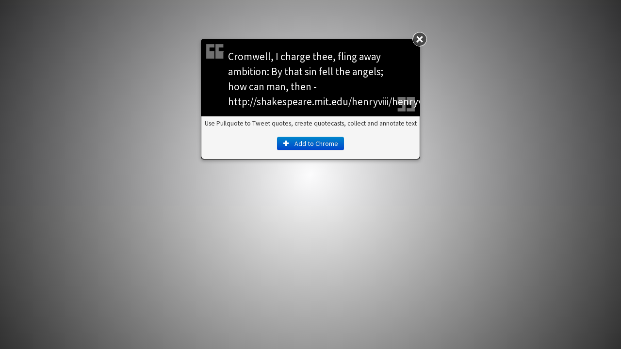

--- FILE ---
content_type: text/html; charset=utf-8
request_url: https://pullquote.com/pq/ivYvzO
body_size: 1923
content:


<!DOCTYPE html>
<html lang="en">
<head>
    <meta charset="utf-8" />
    <meta name="viewport" content="width=device-width, initial-scale=1.0, maximum-scale=1.0, user-scalable=0" />
    <meta name="author" content="https://pullquote.com/" />
    <meta name="description" content="Pullquote makes it easy to tweet quotes and images, quotecast, and annotate and collect quotes. Activate your online reading!" />
    <meta name="keywords" content="Twitter, sharing, clicks, linking, Chrome extension, bookmarklet, micro-bookmarking, newsletters" />
    

    <title> Pullquote: SCENE II. Ante-chamber to KING HENRY VIII&#39;s apartment. </title>

    <link rel="stylesheet" href="//fonts.googleapis.com/css?family=Source+Sans+Pro:400,700|Bitter&subset=latin,latin-ext">

    <link rel="stylesheet" href="/static/css/bootstrap.min.css" />
    <link rel="stylesheet" href="/static/css/style.css?v=2" />

    
    <link rel="stylesheet" href="/static/css/quotebox.css" />
    <link rel="stylesheet" href="/static/css/comments.css" />


    <link rel="shortcut icon" href="/static/img/favicon.ico" />

    
    <link rel="chrome-webstore-item" href="https://chrome.google.com/webstore/detail/odepjlkgmleifdipoemkdalmakbemeaa">

    <meta property="og:title" content="Pullquote: SCENE II. Ante-chamber to KING HENRY VIII&#39;s apartment." />
    <meta property="og:description" content="Cromwell, I charge thee, fling away ambition:
By that sin fell the angels; how can man, then - shakespeare.mit.edu" />
    <meta property="og:image" content="/static/img/pq-og-image.png" />


    <script>
        
        
    </script>

    
    
    

    <!--[if lt IE 9]>
    <script src="//html5shim.googlecode.com/svn/trunk/html5.js"></script>
    <![endif]-->

    <!-- Google tag (gtag.js) -->
    <script async src="https://www.googletagmanager.com/gtag/js?id=UA-36715748-1"></script>
    <script>
       window.dataLayer = window.dataLayer || [];
       function gtag(){dataLayer.push(arguments);}
       gtag('js', new Date());

       gtag('config', 'UA-36715748-1');
    </script>

</head>
<body class="">
    

    <article id="container">
        
        <div id="content" class="">
            
            
<iframe id="source"></iframe>
<div class="modal-backdrop"></div>

<div id="quote" class="modal" tabindex="-1" role="dialog" aria-labelledby="quoteLabel" aria-hidden="true" data-quote-hash="ivYvzO" data-tracking-id="G2MbC1">
    <a id="close" class="close" aria-hidden="true" href="http://shakespeare.mit.edu/henryviii/henryviii.3.2.html#pq=ivYvzO&amp;:~:text=Cromwell,%20then">×</a>
    <div class="modal-body">
        <p>
            <cite>Cromwell, I charge thee, fling away ambition:
By that sin fell the angels; how can man, then</cite>
            <span> - <a style="color:#5ba7c2;" href="http://shakespeare.mit.edu/henryviii/henryviii.3.2.html#pq=ivYvzO&amp;:~:text=Cromwell,%20then" target="_blank">http://shakespeare.mit.edu/henryviii/henryviii.3.2.html</a></span>
        </p>
        
    </div>
    <div id="promotion" class="modal-footer">
        <div class="other active">
            <p class="ab"></p>

            <a class="btn btn-link btn-medium" href="https://pullquote.com" data-link-class="homepage" target="_blank"> Learn More </a>

        </div>

        <div class="chrome">
            <p class="ab"></p>
            <a target="_blank" href="https://chrome.google.com/webstore/detail/odepjlkgmleifdipoemkdalmakbemeaa">
                <button class="btn btn-primary btn-medium"> <i class="icon-plus icon-white"></i> Add to Chrome </button>
            </a>
        </div>

        <div class="firefox">
            <p class="ab"></p>

            <a class="btn btn-link btn-medium" href="https://pullquote.com" data-link-class="homepage" target="_blank"> Learn More </a>

        </div>

        <div class="mobile">
            <p class="ab"></p>
            <a class="btn btn-link btn-medium" href="https://pullquote.com" data-link-class="homepage" target="_blank"> Learn More </a>
        </div>

        <div class="none row-fluid">
            <div class="span2">
                <i class="vote icon-thumbs-up-green positive" data-vote="positive"></i>
            </div>

            <div class="votecount positive span1">
                0
            </div>

            <div class="progress span6">
                <div class="bar bar-success" style="width: 50%;">  </div>
                <div class="bar bar-danger" style="width: 50%;"> </div>
            </div>

            <div class="votecount negative span1">
                0
            </div>

            <div class="span2">
                <i class="vote icon-thumbs-down-red negative" data-vote="negative"></i>
            </div>

            <div id="powered_by" class="mobile">
                Powered by <a href="https://pullquote.com/">Pullquote.com</a>
            </div>
        </div>
    </div>
</div>

<div id="pq-comments">
    <div>
        <form method="POST" action="https://pullquote.com/api/comments/add/ivYvzO">
            <textarea placeholder="Comment..." class="btn-small" name="t"></textarea>
            <button class="btn btn-small"> Send </button>
        </form>

        <div id="pq-comment-list"></div>
    </div>
</div>

<script>
    var SITE = 'pullquote.com',
        SOURCE = 'http://shakespeare.mit.edu/henryviii/henryviii.3.2.html',
        SHARED = false;
</script>

        </div>
    </article>

    

    <script src="//ajax.googleapis.com/ajax/libs/jquery/1.8/jquery.min.js"></script>
    
    <script type="text/javascript" src="/static/compress/js/output.0bc080780e2c.js"></script>
    
    
    
</body>
</html>



--- FILE ---
content_type: text/css
request_url: https://pullquote.com/static/css/quotebox.css
body_size: 6354
content:

body {
    display: none;
}

#source {
    border: 0;
    bottom: 0px;
    height: 100%;
    display: none;
    left: 0px;
    margin: 0;
    overflow: hidden;
    padding: 0;
    position: fixed;
    right: 0px;
    top: 0px;
    width: 100%;
}

.modal-backdrop {
    background: #d8d8d8;
    background: -moz-radial-gradient(center, circle cover, #ffffff 0%, #000000 100%);
    background: -webkit-gradient(radial, center center, 0px, center center, 100%, color-stop(0%,#ffffff), color-stop(100%,#000000));
    background: -webkit-radial-gradient(center, circle cover, #ffffff 0%, #000000 100%);
    background: -o-radial-gradient(center, circle cover, #ffffff 0%, #000000 100%);
    background: -ms-radial-gradient(center, circle cover, #ffffff 0%, #000000 100%);
    background: radial-gradient(circle at center, #ffffff 0%, #000000 100%);
    filter: progid:DXImageTransform.Microsoft.gradient( startColorstr='#ffffff', endColorstr='#000000',GradientType=1 );
    opacity: .8;
}


#quote {
    background: #000;
    margin: 40px auto;
    position: relative;
    left: auto;
    width: 450px;
}

#promotion.comments, #quote.comments, #pq-comments {
    background: #000;
    box-shadow: 0 3px 6px rgba(0, 0, 0, .3);
    border-radius: 6px;
    margin: 0 auto;
    padding: 1px;
    position: relative;
    outline: none;
    width: 500px;
    z-index: 1050;
}
    #quote.comments {
        box-shadow: 0 0 10px rgba(0, 0, 0, .7);
        width: 550px;
        z-index: 1055;
    }

    #promotion.comments {
        margin: 40px auto -6px;
    }
    #pq-comments {
        display: none;
        margin: -6px auto 40px;
    }

    #promotion.comments > div, #pq-comments > div {
        background: #f5f5f5;
        border-radius: 5px;
    }
        #promotion.comments > div {
            padding: 4px 4px 16px;
        }
        #pq-comments > div {
            padding: 20px 8px 8px;
        }


#close {
    background: url("../img/close.png") no-repeat center center;
    border-radius: 15px;
    display: none;
    height: 30px;
    opacity: .95;
    position: absolute;
    right: -15px;
    text-indent: -9999px;
    top: -15px;
    width: 30px;
    z-index: 20;
}
    #close:hover {
        opacity: .8;
    }

#quote .modal-body {
    color: #fff;
    font-size: 1.4em;
    font-weight: 300;
    line-height: 1.4em;
    max-height: none;
    padding: 20px 55px 5px;
    position: relative;
}
    #quote .modal-body a {
        color: #fff;
    }
        #content #quote .modal-body a:hover {
            color: #97cbde;
        }

    #quote .modal-body p {
        margin: 0;
        padding-bottom: 10px;
        position: relative;
    }
        #quote .modal-body p:before, #quote .modal-body p:after {
            background: url("../img/boxquote-start.png") no-repeat top left;
            content: " ";
            display: block;
            position: absolute;
            height: 30px;
            width: 36px;
        }
        #quote .modal-body p:before {
            left: -45px;
            top: -10px;
        }
        #quote .modal-body p:after {
            background-image: url("../img/boxquote-end.png");
            bottom: 5px;
            right: -45px;
        }

    #quote span {
        font-weight: 200;
        white-space: nowrap;
    }

    #quote .ellipsis {
        color: #888;
    }

    #quote .files {
        font-size: .7em;
        margin-top: .5em;
        opacity: .95;
    }
        #quote .files .file {
            margin-left: .5em;
        }

#promotion {
    font-size: .9em;
    padding: 4px;
    text-align: center;
}
    #promotion > :not(.active):not(.alert) {
        display: none;
    }
        #promotion p {
            margin-bottom: 3px;
        }
        #promotion small a {
            color: #666;
        }

        #promotion .alert {
            margin: 4px 0 0;
        }

    #promotion .btn-primary .icon-plus {
        margin-right: .5em;
    }



.mobile .vote {
    cursor: pointer;
    height: 32px;
    opacity: .7;
    width: 32px;
}
    .mobile .vote:hover {
        opacity: 1;
    }

    .icon-thumbs-up-green {
        background: url("../img/thumb-up.png") no-repeat 0 0;
    }
    .icon-thumbs-down-red {
        background: url("../img/thumb-down.png") no-repeat 0 0;
    }

.mobile .progress {
    min-height: 0;
    height: 1em;
    margin-top: 1em;
}

.mobile .votecount {
    color: #000;
    font-size: 1.2em;
    line-height: 2.5em;
}
    .mobile .span2 + .votecount {
        text-align: right;
    }
    .mobile .span6 + .votecount {
        text-align: left;
    }

.mobile.voted .vote {
    background-position: 0 -32px;
    cursor: default;
    opacity: .5;
}
    .mobile.voted .vote.voted {
        background-position: 0 0;
        opacity: 1;
    }


#promotion .mobile .btn-link {
    font-size: 1.2em;
    font-weight: bold;
    text-decoration: underline;
}


#powered_by {
    background: #000;
    bottom: -1.75em;
    color: #ccc;
    border-bottom-left-radius: .3em;
    border-bottom-right-radius: .3em;
    font-size: 1em;
    left: 1em;
    position: absolute;
    padding: .1em .8em;
}
    #powered_by a {
        color: #ddd;
    }
    #content #powered_by a:hover {
        color: #fff;
    }


@media all and (max-device-width: 640px) {
    #quote {
        margin: 1em auto 2em;
        width: 95%;
    }
        #quote .close {
            border: 1px solid #fff;
            box-shadow: 0 0 5px rgba(0, 0, 0, .4);
            height: 24px;
            right: 0px;
            top: -8px;
            width: 24px;
        }

        #quote .modal-body {
            font-size: 1.2em;
            padding: 10px 15px 10px;
        }
            #quote .modal-body p:before, #quote .modal-body p:after {
                display: none;
            }

        #quote i {
            font-size: 1em;
            white-space: normal;
        }

    #promotion.comments, #quote.comments, #pq-comments {
        width: auto;
    }
    #promotion.comments, #pq-comments {
        margin: 0 1%;
    }
    #promotion.comments {
        margin-bottom: -10px;
    }
    #promotion.comments .mobile .btn {
        display: inline-block;
        font-size: 13px;
        line-height: 1.2em;
        margin-top: 0;
    }
    #promotion.comments .mobile br {
        display: none;
    }

    #pq-comments {
        margin-top: -10px;
    }
}



--- FILE ---
content_type: text/css
request_url: https://pullquote.com/static/css/comments.css
body_size: 3749
content:

#pq-comments.pq-loading #pq-comment-list {
    background: transparent url("../img/loading.gif") no-repeat center center;
    height: 1.5em;
}
    #pq-comments.pq-loading #pq-comment-list * {
        display: none;
    }

#pq-comments textarea {
    height: 1.7em;
    max-width: 85%;
    padding-left: 5px;
    overflow: hidden;
    width: 85%;
    vertical-align: bottom;
}
#pq-comments .btn {
    margin: 0 0 10px .3em;
}

    #pq-comments .pq-comment {
        font-size: .9em;
        margin-top: 10px;
        overflow: hidden;
        padding: 0 4px 4px 0;
        position: relative;
    }

    #pq-comments .pq-user-icon {
        height: 36px;
        float: left;
        margin: 2px 4px 0 0;
        width: 36px;
    }

    #pq-comments .pq-name, #pq-comments .pq-screen-name {
        margin-right: .5em;
    }

    #pq-comments a.pq-screen_name {
        text-decoration: none;
    }
        #pq-comments a.pq-screen_name:hover {
            text-decoration: underline;
        }

    #pq-comments .pq-moderation {
        display: none;
        position: absolute;
        right: 2px;
        top: 25px;
    }
        #pq-comments.pq-moderate .pq-comment:hover .pq-moderation,
        #pq-comments.pq-moderate .pq-moderation.pq-loading,
        #pq-comments.pq-moderate .pq-moderation.pq-done {
            display: block;
        }

    #pq-comments .pq-moderation * {
        cursor: pointer;
        opacity: .4;
    }
        #pq-comments .pq-moderation *:hover {
            opacity: .8;
        }

        #pq-comments .pq-moderation *:last-child {
            margin-left: 3px;
        }

        #pq-comments .pq-self .pq-moderation-ban {
            display: none;
        }

        #pq-comments .pq-moderation .pq-loading {
            background: url("../img/loading.gif") no-repeat center center;
            cursor: default;
        }

        #pq-comments .pq-moderation .pq-label-success {
            border-radius: 16px;
            cursor: default;
            opacity: 1;
        }

    #pq-comments .pq-comment-text {
        margin: 2px 0 0 40px;
    }
        #pq-comment-list.bigger_user_icons .pq-comment-text {
            margin-left: 68px;
        }
        #pq-comments.pq-moderate .pq-comment-text {
            margin-right: 30px;
        }




#pq-comments form.pq-loading button {
    background: url("../img/loading.gif") no-repeat center center;
    cursor: default;
    overflow: hidden;
    text-indent: -1000px;
    transition: none;
}

#pq-comments .pq-label {
    background-color: #3a87ad;
    -webkit-border-radius: 3px;
    -moz-border-radius: 3px;
    border-radius: 3px;
    color: #fff;
    float: right;
    font-size: 12px;
    line-height: 14px;
    margin: -5px 0 10px;
    padding: 2px 4px;
    text-shadow: 0 -1px 0 rgba(0,0,0,0.25);
    vertical-align: baseline;
    white-space: nowrap;
}
    #pq-comments .pq-label-warning {
        background-color: #f89406;
    }
    #pq-comments .pq-label-error {
        background-color: #b94a48;
    }
    #pq-comments .pq-label-success {
        background-color: #468847;
    }


@-moz-document url-prefix() {
    #pq-comments form.pq-loading .btn {
        width: 49px;
    }
}

@media all and (max-device-width: 640px) {
    #pq-comments textarea {
        width: 75%;
    }

    #pq-comments .pq-name, #pq-comments .pq-screen-name {
        font-size: .9em;
    }
    #pq-comments.pq-moderate .pq-moderation {
        display: block;
    }

    #pq-comments .pq-comment-text {
        font-size: .95em;
        margin: 3px 0 0 0;
    }
        #pq-comment-list.bigger_user_icons .pq-comment-text {
            margin-left: 0;
        }
        #pq-comments.pq-moderate .pq-comment-text {
            margin-right: 20px;
        }
}

